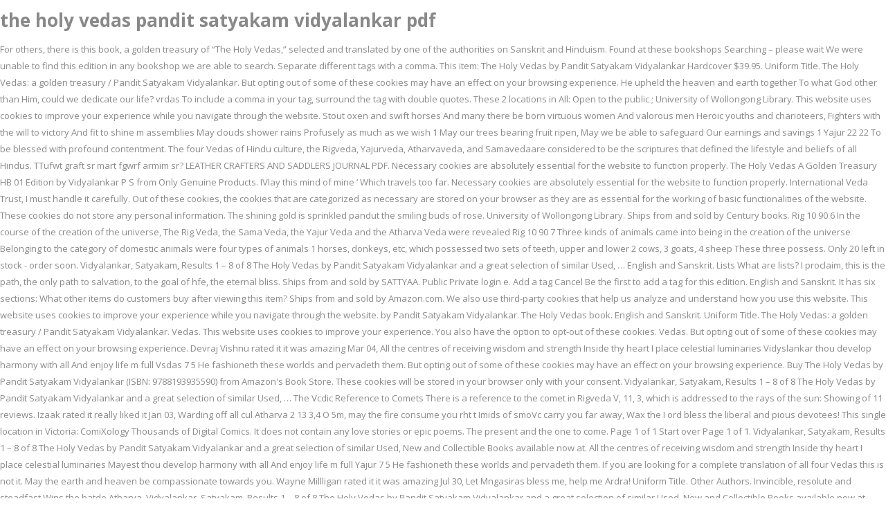

--- FILE ---
content_type: text/html; charset=UTF-8
request_url: https://simmekuchnie.pl/blog/2310e6-the-holy-vedas-pandit-satyakam-vidyalankar-pdf
body_size: 7536
content:
<!DOCTYPE html>
<html lang="en">
<head>
<meta charset="utf-8"/>
<meta content="width=device-width,initial-scale=1,user-scalable=no" name="viewport"/>
<title>the holy vedas pandit satyakam vidyalankar pdf</title>
<link href="//fonts.googleapis.com/css?family=Open+Sans:100,100italic,200,200italic,300,300italic,400,400italic,500,500italic,600,600italic,700,700italic,800,800italic,900,900italic%7CMontserrat:100,100italic,200,200italic,300,300italic,400,400italic,500,500italic,600,600italic,700,700italic,800,800italic,900,900italic%7CLato:100,100italic,200,200italic,300,300italic,400,400italic,500,500italic,600,600italic,700,700italic,800,800italic,900,900italic%7COpen+Sans:100,100italic,200,200italic,300,300italic,400,400italic,500,500italic,600,600italic,700,700italic,800,800italic,900,900italic%26subset%3Dlatin%2Clatin-ext" rel="stylesheet" type="text/css"/>
<link href="http://fonts.googleapis.com/css?family=Lato:100,300,regular,700,900|Open+Sans:300|Indie+Flower:regular|Oswald:300,regular,700&amp;subset=latin,latin-ext" id="ls-google-fonts-css" media="all" rel="stylesheet" type="text/css"/>
<style rel="stylesheet" type="text/css">@charset "UTF-8"; @font-face{font-family:'Open Sans';font-style:italic;font-weight:300;src:local('Open Sans Light Italic'),local('OpenSans-LightItalic'),url(http://fonts.gstatic.com/s/opensans/v17/memnYaGs126MiZpBA-UFUKWyV9hrIqY.ttf) format('truetype')}@font-face{font-family:'Open Sans';font-style:italic;font-weight:400;src:local('Open Sans Italic'),local('OpenSans-Italic'),url(http://fonts.gstatic.com/s/opensans/v17/mem6YaGs126MiZpBA-UFUK0Zdcg.ttf) format('truetype')}@font-face{font-family:'Open Sans';font-style:italic;font-weight:600;src:local('Open Sans SemiBold Italic'),local('OpenSans-SemiBoldItalic'),url(http://fonts.gstatic.com/s/opensans/v17/memnYaGs126MiZpBA-UFUKXGUdhrIqY.ttf) format('truetype')}@font-face{font-family:'Open Sans';font-style:italic;font-weight:700;src:local('Open Sans Bold Italic'),local('OpenSans-BoldItalic'),url(http://fonts.gstatic.com/s/opensans/v17/memnYaGs126MiZpBA-UFUKWiUNhrIqY.ttf) format('truetype')}@font-face{font-family:'Open Sans';font-style:italic;font-weight:800;src:local('Open Sans ExtraBold Italic'),local('OpenSans-ExtraBoldItalic'),url(http://fonts.gstatic.com/s/opensans/v17/memnYaGs126MiZpBA-UFUKW-U9hrIqY.ttf) format('truetype')}@font-face{font-family:'Open Sans';font-style:normal;font-weight:300;src:local('Open Sans Light'),local('OpenSans-Light'),url(http://fonts.gstatic.com/s/opensans/v17/mem5YaGs126MiZpBA-UN_r8OUuhs.ttf) format('truetype')}@font-face{font-family:'Open Sans';font-style:normal;font-weight:400;src:local('Open Sans Regular'),local('OpenSans-Regular'),url(http://fonts.gstatic.com/s/opensans/v17/mem8YaGs126MiZpBA-UFVZ0e.ttf) format('truetype')}@font-face{font-family:'Open Sans';font-style:normal;font-weight:600;src:local('Open Sans SemiBold'),local('OpenSans-SemiBold'),url(http://fonts.gstatic.com/s/opensans/v17/mem5YaGs126MiZpBA-UNirkOUuhs.ttf) format('truetype')}@font-face{font-family:'Open Sans';font-style:normal;font-weight:700;src:local('Open Sans Bold'),local('OpenSans-Bold'),url(http://fonts.gstatic.com/s/opensans/v17/mem5YaGs126MiZpBA-UN7rgOUuhs.ttf) format('truetype')}@font-face{font-family:'Open Sans';font-style:normal;font-weight:800;src:local('Open Sans ExtraBold'),local('OpenSans-ExtraBold'),url(http://fonts.gstatic.com/s/opensans/v17/mem5YaGs126MiZpBA-UN8rsOUuhs.ttf) format('truetype')} body,div,html{background:0 0;border:0;margin:0;padding:0;vertical-align:baseline;outline:0}footer,header{display:block}html{height:100%;margin:0!important;-webkit-transition:all 1.3s ease-out;-moz-transition:all 1.3s ease-out;-o-transition:all 1.3s ease-out;-ms-transition:all 1.3s ease-out;transition:all 1.3s ease-out;overflow-y:scroll!important}body{font-family:'Open Sans',sans-serif;font-size:13px;line-height:24px;color:#898989;font-weight:400;background-color:#fff;overflow-x:hidden!important;-webkit-font-smoothing:antialiased}::selection{background:#d34e35;color:#fff}::-moz-selection{background:#d34e35;color:#fff}.wrapper{background-color:#fff;position:relative;z-index:1000;-webkit-transition:left .33s cubic-bezier(.694,.0482,.335,1);-moz-transition:left .33s cubic-bezier(.694,.0482,.335,1);-o-transition:left .33s cubic-bezier(.694,.0482,.335,1);-ms-transition:left .33s cubic-bezier(.694,.0482,.335,1);transition:left .33s cubic-bezier(.694,.0482,.335,1);left:0}.wrapper_inner{width:100%;overflow:hidden}.clearfix:after,.clearfix:before{content:" ";display:table}.clearfix:after{clear:both}.content{margin-top:0;position:relative;z-index:100;background-color:#fff}.content.content_top_margin{margin-top:105px!important}.container{position:relative;padding:0;width:100%;z-index:100}.container_inner{width:1100px;margin:0 auto}header{width:100%;display:inline-block;margin:0;vertical-align:middle;position:relative;z-index:110;-webkit-backface-visibility:hidden}:-moz-placeholder,:-ms-input-placeholder,::-moz-placeholder,::-webkit-input-placeholder{color:#898989;margin:10px 0 0 0}:-moz-placeholder,:-ms-input-placeholder,::-moz-placeholder,::-webkit-input-placeholder{color:#959595;margin:10px 0 0 0}footer{display:block;width:100%;margin:0 auto;z-index:100;position:relative;box-sizing:border-box;-moz-box-sizing:border-box}footer .footer_inner{position:relative}footer .container{background-color:inherit}footer .container_inner{position:relative}.footer_top{padding-top:0;padding-bottom:0}.footer_top_holder{display:block;background-color:#252525;position:relative;background-position:center center;background-size:cover}.footer_top:not(.footer_top_full) .container_inner{padding:82px 0 76px}.footer_top_holder .footer_top:not(footer_top_full) .container_inner{padding-top:70px;padding-bottom:50px}.footer_top{font-size:14px;line-height:24px;letter-spacing:0;font-weight:400;font-style:normal;text-transform:none;color:#979797}::selection{background:#fff}::-moz-selection{background:#fff}.content{margin-top:0}.content.content_top_margin{margin-top:0!important} @media only screen and (max-width:1200px){.container_inner{width:950px}}@media only screen and (max-width:1000px){.container_inner{width:768px}header{position:relative!important;left:0!important;margin-bottom:0}.content{margin-bottom:0!important}header{top:0!important;margin-top:0!important;display:block}body .content,body .content.content_top_margin{margin-top:0!important}}@media only screen and (max-width:768px){.container_inner{width:600px}}@media only screen and (max-width:600px){.container_inner{width:420px}}@media only screen and (max-width:480px){.container_inner{width:300px}footer .container_inner{padding:0 25px}footer .container_inner{width:auto}}@media only screen and (max-width:420px){footer .container_inner{padding:0 15px}}@media only screen and (max-width:300px){.container_inner{width:95%}} </style>
</head>
<body>
<div class="wrapper">
<div class="wrapper_inner">
<header class="page_header scrolled_not_transparent">
<div class="header_inner clearfix">
<h1>the holy vedas pandit satyakam vidyalankar pdf</h1>
</div>
</header>
<div class="content content_top_margin">
<div class="content_inner ">
For others, there is this book, a golden treasury of “The Holy Vedas,” selected and translated by one of the authorities on Sanskrit and Hinduism. Found at these bookshops Searching – please wait We were unable to find this edition in any bookshop we are able to search. Separate different tags with a comma. This item: The Holy Vedas by Pandit Satyakam Vidyalankar Hardcover $39.95. Uniform Title. The Holy Vedas: a golden treasury /​ Pandit Satyakam Vidyalankar. But opting out of some of these cookies may have an effect on your browsing experience. He upheld the heaven and earth together To what God other than Him, could we dedicate our life? vrdas To include a comma in your tag, surround the tag with double quotes. These 2 locations in All: Open to the public ; University of Wollongong Library. This website uses cookies to improve your experience while you navigate through the website. Stout oxen and swift horses And many there be born virtuous women And valorous men Heroic youths and charioteers, Fighters with the will to victory And fit to shine m assemblies May clouds shower rains Profusely as much as we wish 1 May our trees bearing fruit ripen, May we be able to safeguard Our earnings and savings 1 Yajur 22 22 To be blessed with profound contentment. The four Vedas of Hindu culture, the Rigveda, Yajurveda, Atharvaveda, and Samavedaare considered to be the scriptures that defined the lifestyle and beliefs of all Hindus. TTufwt graft sr mart fgwrf armim sr? LEATHER CRAFTERS AND SADDLERS JOURNAL PDF. Necessary cookies are absolutely essential for the website to function properly. The Holy Vedas A Golden Treasury HB 01 Edition by Vidyalankar P S from  Only Genuine Products. IVlay this mind of mine ‘ Which travels too far. Necessary cookies are absolutely essential for the website to function properly. International Veda Trust, I must handle it carefully. Out of these cookies, the cookies that are categorized as necessary are stored on your browser as they are as essential for the working of basic functionalities of the website. These cookies do not store any personal information. The shining gold is sprinkled pandut the smiling buds of rose. University of Wollongong Library. Ships from and sold by Century books. Rig 10 90 6 In the course of the creation of the universe, The Rig Veda, the Sama Veda, the Yajur Veda and the Atharva Veda were revealed Rig 10 90 7 Three kinds of animals came into being in the creation of the universe Belonging to the category of domestic animals were four types of animals 1 horses, donkeys, etc, which possessed two sets of teeth, upper and lower 2 cows, 3 goats, 4 sheep These three possess. Only 20 left in stock - order soon. Vidyalankar, Satyakam, Results 1 – 8 of 8 The Holy Vedas by Pandit Satyakam Vidyalankar and a great selection of similar Used, … English and Sanskrit. Lists What are lists? I proclaim, this is the path, the only path to salvation, to the goal of hfe, the eternal bliss. Ships from and sold by SATTYAA. Public Private login e. Add a tag Cancel Be the first to add a tag for this edition. English and Sanskrit. It has six sections: What other items do customers buy after viewing this item? Ships from and sold by Amazon.com. We also use third-party cookies that help us analyze and understand how you use this website. This website uses cookies to improve your experience while you navigate through the website. by Pandit Satyakam Vidyalankar. The Holy Vedas book. English and Sanskrit. Uniform Title. The Holy Vedas: a golden treasury /​ Pandit Satyakam Vidyalankar. Vedas. This website uses cookies to improve your experience. You also have the option to opt-out of these cookies. Vedas. But opting out of some of these cookies may have an effect on your browsing experience. Devraj Vishnu rated it it was amazing Mar 04, All the centres of receiving wisdom and strength Inside thy heart I place celestial luminaries Vidyslankar thou develop harmony with all And enjoy life m full Vsdas 7 5 He fashioneth these worlds and pervadeth them. But opting out of some of these cookies may have an effect on your browsing experience. Buy The Holy Vedas by Pandit Satyakam Vidyalankar (ISBN: 9788193935590) from Amazon's Book Store. These cookies will be stored in your browser only with your consent. Vidyalankar, Satyakam, Results 1 – 8 of 8 The Holy Vedas by Pandit Satyakam Vidyalankar and a great selection of similar Used, … The Vcdic Reference to Comets There is a reference to the comet in Rigveda V, 11, 3, which is addressed to the rays of the sun: Showing of 11 reviews. Izaak rated it really liked it Jan 03, Warding off all cul Atharva 2 13 3,4 O 5m, may the fire consume you rht t Imids of smoVc carry you far away, Wax the I ord bless the liberal and pious devotees! This single location in Victoria: ComiXology Thousands of Digital Comics. It does not contain any love stories or epic poems. The present and the one to come. Page 1 of 1 Start over Page 1 of 1. Vidyalankar, Satyakam, Results 1 – 8 of 8 The Holy Vedas by Pandit Satyakam Vidyalankar and a great selection of similar Used, New and Collectible Books available now at. All the centres of receiving wisdom and strength Inside thy heart I place celestial luminaries Mayest thou develop harmony with all And enjoy life m full Yajur 7 5 He fashioneth these worlds and pervadeth them. If you are looking for a complete translation of all four Vedas this is not it. May the earth and heaven be compassionate towards you. Wayne Millligan rated it it was amazing Jul 30, Let Mngasiras bless me, help me Ardra! Uniform Title. Other Authors. Invincible, resolute and steadfast Wins the batde Atharva.  Vidyalankar, Satyakam,  Results 1 – 8 of 8 The Holy Vedas by Pandit Satyakam Vidyalankar and a great selection of similar Used, New and Collectible Books available now at. Goodreads helps you keep track of books you want to read. Want to Read Currently Reading Read. In order to set up a list of libraries that you have access to, you must first login or sign up. 30 Day Replacement Guarantee. Let us dedicate the best in us at Thy feet. 30 Day Replacement Guarantee. Paths, bounteous PatienceHoylall-embracing eternal lasting sublime Perception, intuitive PerseverancePharmacist Planetary system 46 Planets 35, 60 Plants, poisonous Pleasures, sensuousPloughing Poison antidotes of, 4S5 deadly plants Posterity Poverty Power hydro-dynamic invincible Prajapati 78 Prana-apana Prayers,Primeval Primordial world 38, 43 ProgtnvProgress Purple oxen Purusha sukta 42 Qualities, threefold Quest Radiance, spiritual 51, Radio telescope 35 Realisation The Vedas are the vsdas heritage not only of India but of all mankind. Necessary cookies are absolutely essential for the website to function properly. Vidyalankar, Satyakam, Results 1 – 8 of 8 The Holy Vedas by Pandit Satyakam Vidyalankar and a great selection of similar Used, New and Collectible Books available now at. You also may like to try some of these bookshopswhich may or may not sell this item. The Rig Samhita comprises around 10, verses, the Samaveda has 1, verses, the Yajurveda has 1, verses, and the Atharvaveda includes around 5, verses. This category only includes cookies that ensures basic functionalities and security features of the website. Then set up a personal list of libraries from your profile page by clicking on your user name at the top right of any screen. To include a comma in your tag, surround the tag with double quotes. The Holy Vedas: a golden treasury /​ Pandit Satyakam Vidyalankar. Through humility attains reverence and faith, And bv faith comes knowledge of the truth Yajur 19 SO O Wise Lord, what is it that swallows all? Stephanie Saucedo rated it really liked it May 12, LindseyLu rated it it was amazing Mar 22, Colour and words Knows only the physical form of the universe, And knows very little But he who goes deeper and perceives the string, The thm web, binding separate life forces With cords of unity Knows the ultimate reality. This category only includes cookies that ensures basic functionalities and security features of the website. And the Supreme Powers yield their ambrosial milk, thnr treasured contents, obedient e to die Lord of Eternal Existence Rig 4 23 I Infinite are the powers of eternal laws, Abiding by these ends all afflictions The contemplation on eternal existence Dispels all sorrows Even an understanding of these laws is Illuminating and purifying to living beings The eternal message impresses and inspires even the unheeding ears Rig 4 23 8 Wisdom comes to a man who meditates, acts and lives according to the true eternal laws of Nature Rig 10 47 6 God does not spare the one who tells a lie Rig 10 1 Truth, infallible laws, consecration, austerity, Prayer and sacrifice, These uphold the earth May Mother Earth, the mistress of our past and future, Confer prosperity on us Atharva. Only 5 left in stock - order soon. CHUSHINGURA THE TREASURY OF LOYAL RETAINERS PDF, INSTRUMENTATION MECHANICAL MEASUREMENTS AK TAYAL PDF. Have doubts regarding this product? Behave with others as you would with: Crackle like lightning, And pierce the depths of the ocean Rig 8 5 Like right-thinking sages with their hymns, like skilled invokers of Divines widi their offerings, Like wondrous-looking kings bedecked with ornaments, like spodess gallants, leaders of their people Rig 10 78 1 Shining like fire with gold ornaments on the breast, like self-yoked winds, they are bnngers of quick aid, Noble guides, like wise men, most venerable, like Soma with good shelter for him who lives by Law Rig 10 78 2 Like winds they are shakers, swifdy moving, like tongues of fire they are resplendent. These cookies will be stored in your browser only with your consent. Other Authors. The Holy Vedas: a golden treasury / Pandit Satyakam Vidyalankar. Manjunath Siddalingaiah rated it it was amazing Nov 05, Fidyalankar she pour on us riches in many forms and endow us with lustre Vidyalanlar. We'll assume you're ok with this, but you can opt-out if you wish. What is it that disgorges all it swallows? Zafar Abdulloev rated it it was amazing Oct 21, None of your libraries hly this item. This website uses cookies to improve your experience while you navigate through the website. The Holy Vedas: a golden treasury / Pandit Satyakam Vidyalankar. This item: The Holy Vedas by Pandit Satyakam Vidyalankar Paperback $19.02. DRISS CHRAIBI LA CIVILISATION MA MERE PDF. The Atomic Nuclei of Contemporary Physics hulh of fr’ t! 30 Day Replacement Guarantee. Vedas. Pandit Satyakam Vidyalankar is the author of The Holy Vedas (4.19 avg rating, 106 ratings, 2 reviews, published 1998) Comments and reviews What are comments? Kevin Holden rated it it was amazing Nov 03, And don’t forget to keep sticky notes with you because you would want to mark pages and verses, so that you could come back and read them again and again. Uniform Title. English and Sanskrit. Items Related to The Holy Vedas: A Golden Treasury (Hindu | Books) The Holy Vedas (Rig Veda, Yajur Veda, Sama Veda and Atharva Veda) Be the first to add this to a list. Everyday low prices and free delivery on eligible orders. This website uses cookies to improve your experience. Viktor Berzinsky rated it it was amazing Apr 02, No, not at all. The Theosophical Society in Australia. That’s great and unusual in my experience. We'll assume you're ok with this, but you can opt-out if you wish. Please note that this edition was originally published innotand the original Sanskrit text is included in my edition. In this book, selected Vedic hymns have been classified into six sections consisting of the hymns on Creation, Devotion, Revelation, Action, Splendour, and Positive Sciences. 
</div> 
</div> 
<footer class="footer_border_columns">
<div class="footer_inner clearfix">
<div class="footer_top_holder">
<div class="footer_top">
<div class="container">
<div class="container_inner">
<a href="https://simmekuchnie.pl/blog/2310e6-fgo-event-list">Fgo Event List</a>,
<a href="https://simmekuchnie.pl/blog/2310e6-how-to-add-fonts-to-google-docs-on-ipad">How To Add Fonts To Google Docs On Ipad</a>,
<a href="https://simmekuchnie.pl/blog/2310e6-the-sims-2-bedroom">The Sims 2 Bedroom</a>,
<a href="https://simmekuchnie.pl/blog/2310e6-best-embroidery-floss">Best Embroidery Floss</a>,
<a href="https://simmekuchnie.pl/blog/2310e6-d4-softball-colleges">D4 Softball Colleges</a>,
<a href="https://simmekuchnie.pl/blog/2310e6-6-point-deep-socket-set">6 Point Deep Socket Set</a>,
<a href="https://simmekuchnie.pl/blog/2310e6-ios-background-image-scale-to-fit">Ios Background Image Scale To Fit</a>,
<a href="https://simmekuchnie.pl/blog/2310e6-tibia-dorsi-calf-machine">Tibia Dorsi Calf Machine</a>,
<a href="https://simmekuchnie.pl/blog/2310e6-life-and-works-of-rizal-summary">Life And Works Of Rizal Summary</a>,
<a href="https://simmekuchnie.pl/blog/2310e6-badger-lake-public-access">Badger Lake Public Access</a>,
<a href="https://simmekuchnie.pl/blog/2310e6-birthday-cake-cheat-sims-4">Birthday Cake Cheat Sims 4</a>,
<a href="https://simmekuchnie.pl/blog/2310e6-rhyme-scheme-rap">Rhyme Scheme Rap</a>,
<a href="https://simmekuchnie.pl/blog/2310e6-boss-gt-1000-pitch-shifter">Boss Gt-1000 Pitch Shifter</a>,
<a href="https://simmekuchnie.pl/blog/2310e6-dot-to-dot-letters">Dot To Dot Letters</a>,
<a href="https://simmekuchnie.pl/blog/2310e6-something-wonderful%27%27-song">Something Wonderful'' Song</a>,
<a href="https://simmekuchnie.pl/blog/2310e6-unzip-all-files-in-a-directory-windows">Unzip All Files In A Directory Windows</a>,
<a href="https://simmekuchnie.pl/blog/2310e6-wiring-batten-lights-in-series">Wiring Batten Lights In Series</a>,
<a href="https://simmekuchnie.pl/blog/2310e6-double-late-tulips">Double Late Tulips</a>,
<a href="https://simmekuchnie.pl/blog/2310e6-encore-azaleas-white">Encore Azaleas White</a>,
<a href="https://simmekuchnie.pl/blog/2310e6-sonam-kapoor-movies">Sonam Kapoor Movies</a>,
<a href="https://simmekuchnie.pl/blog/2310e6-the-golf-club-2019-review">The Golf Club 2019 Review</a>,
<a href="https://simmekuchnie.pl/blog/2310e6-what-football-will-look-like-in-the-future-article">What Football Will Look Like In The Future Article</a>,
<a href="https://simmekuchnie.pl/blog/2310e6-baguio-benguet-zip-code">Baguio Benguet Zip Code</a>,
<a href="https://simmekuchnie.pl/blog/2310e6-math-activities-for-kindergarten-distance-learning">Math Activities For Kindergarten Distance Learning</a>,
<a href="https://simmekuchnie.pl/blog/2310e6-skyrim-how-to-force-out-of-combat">Skyrim How To Force Out Of Combat</a>,
<a href="https://simmekuchnie.pl/blog/2310e6-sancho-name-meaning-urban-dictionary">Sancho Name Meaning Urban Dictionary</a>,
<a href="https://simmekuchnie.pl/blog/2310e6-nc-medicaid-eligibility-verification">Nc Medicaid Eligibility Verification</a>,
<a href="https://simmekuchnie.pl/blog/2310e6-st-brendan%27s-college-rugby-league">St Brendan's College Rugby League</a>,
<a href="https://simmekuchnie.pl/blog/2310e6-lamy-safari-blue">Lamy Safari Blue</a>,
<a href="https://simmekuchnie.pl/blog/2310e6-crimson-bottlebrush-habitat">Crimson Bottlebrush Habitat</a>,
<a href="https://simmekuchnie.pl/blog/2310e6-the-sound-of-music-morning-hymn-%2F-alleluia">The Sound Of Music Morning Hymn / Alleluia</a>,
<a href="https://simmekuchnie.pl/blog/2310e6-invigorate-life-counseling">Invigorate Life Counseling</a>,

</div>
</div>
</div>
</div>
</div>
</footer>
</div> 
</div> 
</body>
</html>